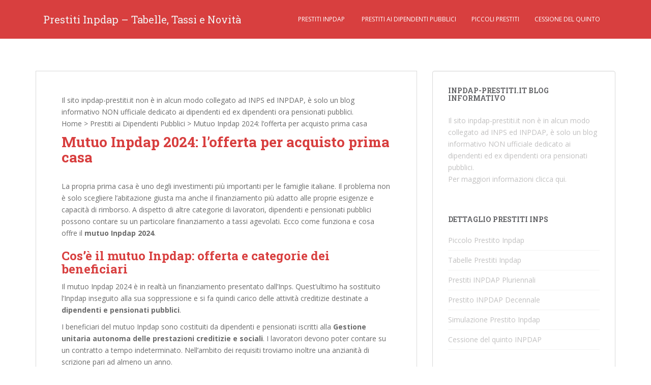

--- FILE ---
content_type: text/html; charset=UTF-8
request_url: https://www.inpdap-prestiti.it/dipendenti-pubblici/mutuo-inpdap-2017/
body_size: 18560
content:
<!doctype html> <!--[if !IE]><html class="no-js non-ie" lang="it-IT"> <![endif]--> <!--[if IE 7 ]><html class="no-js ie7" lang="it-IT"> <![endif]--> <!--[if IE 8 ]><html class="no-js ie8" lang="it-IT"> <![endif]--> <!--[if IE 9 ]><html class="no-js ie9" lang="it-IT"> <![endif]--> <!--[if gt IE 9]><!--><html class="no-js" lang="it-IT"> <!--<![endif]--><head><meta charset="UTF-8"><meta http-equiv="X-UA-Compatible" content="IE=edge,chrome=1"><meta name="viewport" content="width=device-width, initial-scale=1"><link rel="profile" href="https://gmpg.org/xfn/11"><link rel="pingback" href="https://www.inpdap-prestiti.it/xmlrpc.php"> <!--[if IE]><![endif]--><meta name='robots' content='index, follow, max-image-preview:large, max-snippet:-1, max-video-preview:-1' /><style>img:is([sizes="auto" i], [sizes^="auto," i]) { contain-intrinsic-size: 3000px 1500px }</style><style id="aoatfcss" media="all">html{font-family:sans-serif;-webkit-text-size-adjust:100%;-ms-text-size-adjust:100%}body{margin:0}article,aside,header,main,nav{display:block}a{background-color:transparent}strong{font-weight:700}h1{margin:.67em 0;font-size:2em}button{margin:0;font:inherit;color:inherit}button{overflow:visible}button{text-transform:none}button{-webkit-appearance:button}button::-moz-focus-inner{padding:0;border:0}@font-face{font-family:'Glyphicons Halflings';src:url(//www.inpdap-prestiti.it/wp-content/themes/sparkling/inc/css/../fonts/glyphicons-halflings-regular.eot);src:url(//www.inpdap-prestiti.it/wp-content/themes/sparkling/inc/css/../fonts/glyphicons-halflings-regular.eot?#iefix) format('embedded-opentype'),url(//www.inpdap-prestiti.it/wp-content/themes/sparkling/inc/css/../fonts/glyphicons-halflings-regular.woff2) format('woff2'),url(//www.inpdap-prestiti.it/wp-content/themes/sparkling/inc/css/../fonts/glyphicons-halflings-regular.woff) format('woff'),url(//www.inpdap-prestiti.it/wp-content/themes/sparkling/inc/css/../fonts/glyphicons-halflings-regular.ttf) format('truetype'),url(//www.inpdap-prestiti.it/wp-content/themes/sparkling/inc/css/../fonts/glyphicons-halflings-regular.svg#glyphicons_halflingsregular) format('svg')}.glyphicon{position:relative;top:1px;display:inline-block;font-family:'Glyphicons Halflings';font-style:normal;font-weight:400;line-height:1;-webkit-font-smoothing:antialiased;-moz-osx-font-smoothing:grayscale}*{-webkit-box-sizing:border-box;-moz-box-sizing:border-box;box-sizing:border-box}:after,:before{-webkit-box-sizing:border-box;-moz-box-sizing:border-box;box-sizing:border-box}html{font-size:10px}body{font-family:"Helvetica Neue",Helvetica,Arial,sans-serif;font-size:14px;line-height:1.42857143;color:#333;background-color:#fff}button{font-family:inherit;font-size:inherit;line-height:inherit}a{color:#337ab7;text-decoration:none}.sr-only{position:absolute;width:1px;height:1px;padding:0;margin:-1px;overflow:hidden;clip:rect(0,0,0,0);border:0}h1,h2,h3{font-family:inherit;font-weight:500;line-height:1.1;color:inherit}h1,h2,h3{margin-top:20px;margin-bottom:10px}h1{font-size:36px}h2{font-size:30px}h3{font-size:24px}p{margin:0 0 10px}.page-header{padding-bottom:9px;margin:40px 0 20px;border-bottom:1px solid #eee}ul{margin-top:0;margin-bottom:10px}ul ul{margin-bottom:0}.container{padding-right:15px;padding-left:15px;margin-right:auto;margin-left:auto}@media (min-width:768px){.container{width:750px}}@media (min-width:992px){.container{width:970px}}@media (min-width:1200px){.container{width:1170px}}.row{margin-right:-15px;margin-left:-15px}.col-md-4,.col-md-8,.col-sm-12{position:relative;min-height:1px;padding-right:15px;padding-left:15px}@media (min-width:768px){.col-sm-12{float:left}.col-sm-12{width:100%}}@media (min-width:992px){.col-md-4,.col-md-8{float:left}.col-md-8{width:66.66666667%}.col-md-4{width:33.33333333%}}.btn{display:inline-block;padding:6px 12px;margin-bottom:0;font-size:14px;font-weight:400;line-height:1.42857143;text-align:center;white-space:nowrap;vertical-align:middle;-ms-touch-action:manipulation;touch-action:manipulation;background-image:none;border:1px solid transparent;border-radius:4px}.collapse{display:none;visibility:hidden}.caret{display:inline-block;width:0;height:0;margin-left:2px;vertical-align:middle;border-top:4px solid;border-right:4px solid transparent;border-left:4px solid transparent}.dropdown{position:relative}.dropdown-menu{position:absolute;top:100%;left:0;z-index:1000;display:none;float:left;min-width:160px;padding:5px 0;margin:2px 0 0;font-size:14px;text-align:left;list-style:none;background-color:#fff;-webkit-background-clip:padding-box;background-clip:padding-box;border:1px solid #ccc;border:1px solid rgba(0,0,0,.15);border-radius:4px;-webkit-box-shadow:0 6px 12px rgba(0,0,0,.175);box-shadow:0 6px 12px rgba(0,0,0,.175)}.dropdown-menu>li>a{display:block;padding:3px 20px;clear:both;font-weight:400;line-height:1.42857143;color:#333;white-space:nowrap}.nav{padding-left:0;margin-bottom:0;list-style:none}.nav>li{position:relative;display:block}.nav>li>a{position:relative;display:block;padding:10px 15px}.navbar{position:relative;min-height:50px;margin-bottom:20px;border:1px solid transparent}@media (min-width:768px){.navbar{border-radius:4px}}@media (min-width:768px){.navbar-header{float:left}}.navbar-collapse{padding-right:15px;padding-left:15px;overflow-x:visible;-webkit-overflow-scrolling:touch;border-top:1px solid transparent;-webkit-box-shadow:inset 0 1px 0 rgba(255,255,255,.1);box-shadow:inset 0 1px 0 rgba(255,255,255,.1)}@media (min-width:768px){.navbar-collapse{width:auto;border-top:0;-webkit-box-shadow:none;box-shadow:none}.navbar-collapse.collapse{display:block!important;height:auto!important;padding-bottom:0;overflow:visible!important;visibility:visible!important}}.navbar-brand{float:left;height:50px;padding:15px 15px;font-size:18px;line-height:20px}@media (min-width:768px){.navbar>.container .navbar-brand{margin-left:-15px}}.navbar-toggle{position:relative;float:right;padding:9px 10px;margin-top:8px;margin-right:15px;margin-bottom:8px;background-color:transparent;background-image:none;border:1px solid transparent;border-radius:4px}.navbar-toggle .icon-bar{display:block;width:22px;height:2px;border-radius:1px}.navbar-toggle .icon-bar+.icon-bar{margin-top:4px}@media (min-width:768px){.navbar-toggle{display:none}}.navbar-nav{margin:7.5px -15px}.navbar-nav>li>a{padding-top:10px;padding-bottom:10px;line-height:20px}@media (min-width:768px){.navbar-nav{float:left;margin:0}.navbar-nav>li{float:left}.navbar-nav>li>a{padding-top:15px;padding-bottom:15px}}.navbar-nav>li>.dropdown-menu{margin-top:0;border-top-left-radius:0;border-top-right-radius:0}.navbar-default{background-color:#f8f8f8;border-color:#e7e7e7}.navbar-default .navbar-brand{color:#777}.navbar-default .navbar-nav>li>a{color:#777}.navbar-default .navbar-toggle{border-color:#ddd}.navbar-default .navbar-toggle .icon-bar{background-color:#888}.navbar-default .navbar-collapse{border-color:#e7e7e7}.well{min-height:20px;padding:19px;margin-bottom:20px;background-color:#f5f5f5;border:1px solid #e3e3e3;border-radius:4px;-webkit-box-shadow:inset 0 1px 1px rgba(0,0,0,.05);box-shadow:inset 0 1px 1px rgba(0,0,0,.05)}.container:after,.container:before,.nav:after,.nav:before,.navbar-collapse:after,.navbar-collapse:before,.navbar-header:after,.navbar-header:before,.navbar:after,.navbar:before,.row:after,.row:before{display:table;content:" "}.container:after,.nav:after,.navbar-collapse:after,.navbar-header:after,.navbar:after,.row:after{clear:both}.pull-left{float:left!important}@-ms-viewport{width:device-width}@font-face{font-family:'FontAwesome';src:url(//www.inpdap-prestiti.it/wp-content/themes/sparkling/inc/css/../fonts/fontawesome-webfont.eot?v=4.2.0);src:url(//www.inpdap-prestiti.it/wp-content/themes/sparkling/inc/css/../fonts/fontawesome-webfont.eot?#iefix&v=4.2.0) format('embedded-opentype'),url(//www.inpdap-prestiti.it/wp-content/themes/sparkling/inc/css/../fonts/fontawesome-webfont.woff?v=4.2.0) format('woff'),url(//www.inpdap-prestiti.it/wp-content/themes/sparkling/inc/css/../fonts/fontawesome-webfont.ttf?v=4.2.0) format('truetype'),url(//www.inpdap-prestiti.it/wp-content/themes/sparkling/inc/css/../fonts/fontawesome-webfont.svg?v=4.2.0#fontawesomeregular) format('svg');font-weight:normal;font-style:normal}.fa{display:inline-block;font:normal normal normal 14px/1 FontAwesome;font-size:inherit;text-rendering:auto;-webkit-font-smoothing:antialiased;-moz-osx-font-smoothing:grayscale}.pull-left{float:left}.fa-angle-up:before{content:"\f106"}body{color:#6B6B6B;background-color:#F2F2F2;word-wrap:break-word;font-family:'Open Sans',sans-serif;line-height:1.7;font-size:14px}a{color:#DA4453;text-decoration:none}h1,h2,h3{color:#DA4453;font-weight:700;font-family:'Roboto Slab',serif}h1{font-size:28px}h2{font-size:24px}h3{font-size:20px}button{font-size:100%;margin:0;vertical-align:baseline;*vertical-align:middle}button::-moz-focus-inner{border:0;padding:0}.entry-content:before,.entry-content:after,.site-header:before,.site-header:after,.site-content:before,.site-content:after{content:'';display:table}.entry-content:after,.site-header:after,.site-content:after{clear:both}.hentry{margin:0}.entry-content{margin:1.5em 0 0}.main-content-area{margin-top:40px;margin-bottom:40px}.page-header{margin-top:0;border-bottom:0;padding-bottom:0}.entry-title{color:#444;margin-bottom:30px}.post-inner-content{padding:45px 50px;background-color:#fff;border:1px solid #dadada;border-top:none}.post-inner-content:first-child{border-top:1px solid #dadada}.entry-title{margin-top:0}@media (max-width:767px){.post-inner-content{padding:20px 25px}}.widget ul li{list-style:none;border-bottom:1px solid #F2F2F2;margin-bottom:10px;padding-bottom:10px}.widget ul{padding:0;line-height:18px;font-size:14px}#secondary .widget{margin-bottom:50px;color:#C1C0C0;overflow:hidden}#secondary .widget_categories ul li:before{font-family:fontawesome;margin-right:10px}#secondary .widget_categories ul li:before{content:'\f115'}.well{background-color:#fff;padding:30px;border:1px solid #DADADA;overflow:hidden;clear:both}#secondary .widget>h3{font-size:14px;text-transform:uppercase;margin-bottom:25px;margin-top:0;color:#636467}#secondary .widget a{color:#C1C0C0}@media (max-width:767px){#secondary{clear:both}}button{background-color:#DA4453;border:none;text-transform:uppercase;-webkit-border-radius:4px;border-radius:4px;color:#fff;font-size:12px;padding:5px 12px}@media (max-width:768px){.pull-left{float:none!important}}.nav>li>a{text-transform:uppercase}.navbar.navbar-default{background-color:#363636;font-family:'Open Sans',serif;margin-bottom:0;font-weight:500}.navbar-default .navbar-nav>li>a{color:#F5F7FA;line-height:40px;text-transform:uppercase;font-size:12px}.navbar>.container .navbar-brand{color:#DADADA;font-size:20px;margin:13px 0;font-family:'Roboto Slab',serif}.navbar{border-radius:0}.navbar-default{border:none}.dropdown-menu{font-size:13px}.dropdown-menu>li>a{padding:10px 15px;color:#636467}.dropdown-menu{border:none}.navbar-nav>li>.dropdown-menu{padding:0}.navbar-nav>li>a{padding-top:18px;padding-bottom:18px}.nav.navbar-nav{float:right}@media (max-width:767px){.nav.navbar-nav{float:none}.navbar>.container .navbar-brand{margin:0}.navbar-default .navbar-nav>li>a{line-height:20px;padding-top:10px;padding-bottom:10px}}.scroll-to-top{background:#363636;background:rgba(100,100,100,0.4);color:#FFF;bottom:4%;display:none;position:fixed;right:20px;z-index:999;font-size:16px;text-align:center;line-height:40px;width:40px;border-radius:4px}.example_responsive_1{width:320px;height:100px}@media (min-width:500px){.example_responsive_1{width:336px;height:280px}}a{color:#6b6b6b}button{background-color:#d83f3f;border-color:#d83f3f}button{background-color:#d83f3f;border-color:#d83f3f}h1,h2,h3,.entry-title{color:#d83f3f}.navbar.navbar-default{background-color:#d83f3f}.navbar-default .navbar-nav>li>a{color:#fff}.entry-content{font-family:Open Sans;font-size:14px;font-weight:normal;color:#6B6B6B}.navbar>.container .navbar-brand{color:#f2f2f2}body.custom-background{background-color:#fff}.example_responsive_1{width:250px;height:250px}@media (min-width:500px){.example_responsive_1{width:336px;height:280px}}</style><noscript id="aonoscrcss"></noscript><title>Mutuo Inpdap 2024: l’Offerta per Acquisto Prima Casa</title><meta name="description" content="Dipendenti e pensionati pubblici possono contare su finanziamenti a tassi agevolati. Ecco come funziona e cosa offre il mutuo Inpdap 2024" /><link rel="canonical" href="https://www.inpdap-prestiti.it/dipendenti-pubblici/mutuo-inpdap-2017/" /><meta property="og:locale" content="it_IT" /><meta property="og:type" content="article" /><meta property="og:title" content="Mutuo Inpdap 2024: l’Offerta per Acquisto Prima Casa" /><meta property="og:description" content="Dipendenti e pensionati pubblici possono contare su finanziamenti a tassi agevolati. Ecco come funziona e cosa offre il mutuo Inpdap 2024" /><meta property="og:url" content="https://www.inpdap-prestiti.it/dipendenti-pubblici/mutuo-inpdap-2017/" /><meta property="og:site_name" content="Prestiti Inpdap - Tabelle, Tassi e Novit&agrave;" /><meta property="article:published_time" content="2016-11-28T18:32:50+00:00" /><meta name="author" content="Stefano Alessandrini" /> <script type="application/ld+json" class="yoast-schema-graph">{"@context":"https://schema.org","@graph":[{"@type":"WebPage","@id":"https://www.inpdap-prestiti.it/dipendenti-pubblici/mutuo-inpdap-2017/","url":"https://www.inpdap-prestiti.it/dipendenti-pubblici/mutuo-inpdap-2017/","name":"Mutuo Inpdap 2024: l’Offerta per Acquisto Prima Casa","isPartOf":{"@id":"https://www.inpdap-prestiti.it/#website"},"datePublished":"2016-11-28T18:32:50+00:00","dateModified":"2016-11-28T18:32:50+00:00","author":{"@id":"https://www.inpdap-prestiti.it/#/schema/person/1da024c103a6f327cb00ad00fe00bb3d"},"description":"Dipendenti e pensionati pubblici possono contare su finanziamenti a tassi agevolati. Ecco come funziona e cosa offre il mutuo Inpdap 2024","breadcrumb":{"@id":"https://www.inpdap-prestiti.it/dipendenti-pubblici/mutuo-inpdap-2017/#breadcrumb"},"inLanguage":"it-IT","potentialAction":[{"@type":"ReadAction","target":["https://www.inpdap-prestiti.it/dipendenti-pubblici/mutuo-inpdap-2017/"]}]},{"@type":"BreadcrumbList","@id":"https://www.inpdap-prestiti.it/dipendenti-pubblici/mutuo-inpdap-2017/#breadcrumb","itemListElement":[{"@type":"ListItem","position":1,"name":"Home","item":"https://www.inpdap-prestiti.it/"},{"@type":"ListItem","position":2,"name":"Prestiti ai Dipendenti Pubblici","item":"https://www.inpdap-prestiti.it/dipendenti-pubblici/"},{"@type":"ListItem","position":3,"name":"Mutuo Inpdap 2024: l’offerta per acquisto prima casa"}]},{"@type":"WebSite","@id":"https://www.inpdap-prestiti.it/#website","url":"https://www.inpdap-prestiti.it/","name":"Prestiti Inpdap - Tabelle, Tassi e Novit&agrave;","description":"Portale informativo sui prestiti inps ex inpdap.","potentialAction":[{"@type":"SearchAction","target":{"@type":"EntryPoint","urlTemplate":"https://www.inpdap-prestiti.it/?s={search_term_string}"},"query-input":{"@type":"PropertyValueSpecification","valueRequired":true,"valueName":"search_term_string"}}],"inLanguage":"it-IT"},{"@type":"Person","@id":"https://www.inpdap-prestiti.it/#/schema/person/1da024c103a6f327cb00ad00fe00bb3d","name":"Stefano Alessandrini","image":{"@type":"ImageObject","inLanguage":"it-IT","@id":"https://www.inpdap-prestiti.it/#/schema/person/image/","url":"https://secure.gravatar.com/avatar/bf613da574ae716cd1b825882752e364?s=96&d=mm&r=g","contentUrl":"https://secure.gravatar.com/avatar/bf613da574ae716cd1b825882752e364?s=96&d=mm&r=g","caption":"Stefano Alessandrini"},"url":"https://www.inpdap-prestiti.it/author/iacopo/"}]}</script> <link rel='dns-prefetch' href='//fonts.googleapis.com' /><link rel="alternate" type="application/rss+xml" title="Prestiti Inpdap - Tabelle, Tassi e Novit&agrave; &raquo; Feed" href="https://www.inpdap-prestiti.it/feed/" /><link rel="alternate" type="application/rss+xml" title="Prestiti Inpdap - Tabelle, Tassi e Novit&agrave; &raquo; Feed dei commenti" href="https://www.inpdap-prestiti.it/comments/feed/" /><link rel="alternate" type="application/rss+xml" title="Prestiti Inpdap - Tabelle, Tassi e Novit&agrave; &raquo; Mutuo Inpdap 2024: l’offerta per acquisto prima casa Feed dei commenti" href="https://www.inpdap-prestiti.it/dipendenti-pubblici/mutuo-inpdap-2017/feed/" /> <script defer src="[data-uri]"></script> <style id='wp-emoji-styles-inline-css' type='text/css'>img.wp-smiley, img.emoji {
		display: inline !important;
		border: none !important;
		box-shadow: none !important;
		height: 1em !important;
		width: 1em !important;
		margin: 0 0.07em !important;
		vertical-align: -0.1em !important;
		background: none !important;
		padding: 0 !important;
	}</style><noscript><link rel='stylesheet' href='https://www.inpdap-prestiti.it/wp-includes/css/dist/block-library/style.min.css?ver=6.7.1' type='text/css' media='all' /></noscript><link rel='stylesheet' id='wp-block-library-css' href='https://www.inpdap-prestiti.it/wp-includes/css/dist/block-library/style.min.css?ver=6.7.1' type='text/css' media='print' onload="this.onload=null;this.media='all';" /><style id='classic-theme-styles-inline-css' type='text/css'>/*! This file is auto-generated */
.wp-block-button__link{color:#fff;background-color:#32373c;border-radius:9999px;box-shadow:none;text-decoration:none;padding:calc(.667em + 2px) calc(1.333em + 2px);font-size:1.125em}.wp-block-file__button{background:#32373c;color:#fff;text-decoration:none}</style><style id='global-styles-inline-css' type='text/css'>:root{--wp--preset--aspect-ratio--square: 1;--wp--preset--aspect-ratio--4-3: 4/3;--wp--preset--aspect-ratio--3-4: 3/4;--wp--preset--aspect-ratio--3-2: 3/2;--wp--preset--aspect-ratio--2-3: 2/3;--wp--preset--aspect-ratio--16-9: 16/9;--wp--preset--aspect-ratio--9-16: 9/16;--wp--preset--color--black: #000000;--wp--preset--color--cyan-bluish-gray: #abb8c3;--wp--preset--color--white: #ffffff;--wp--preset--color--pale-pink: #f78da7;--wp--preset--color--vivid-red: #cf2e2e;--wp--preset--color--luminous-vivid-orange: #ff6900;--wp--preset--color--luminous-vivid-amber: #fcb900;--wp--preset--color--light-green-cyan: #7bdcb5;--wp--preset--color--vivid-green-cyan: #00d084;--wp--preset--color--pale-cyan-blue: #8ed1fc;--wp--preset--color--vivid-cyan-blue: #0693e3;--wp--preset--color--vivid-purple: #9b51e0;--wp--preset--gradient--vivid-cyan-blue-to-vivid-purple: linear-gradient(135deg,rgba(6,147,227,1) 0%,rgb(155,81,224) 100%);--wp--preset--gradient--light-green-cyan-to-vivid-green-cyan: linear-gradient(135deg,rgb(122,220,180) 0%,rgb(0,208,130) 100%);--wp--preset--gradient--luminous-vivid-amber-to-luminous-vivid-orange: linear-gradient(135deg,rgba(252,185,0,1) 0%,rgba(255,105,0,1) 100%);--wp--preset--gradient--luminous-vivid-orange-to-vivid-red: linear-gradient(135deg,rgba(255,105,0,1) 0%,rgb(207,46,46) 100%);--wp--preset--gradient--very-light-gray-to-cyan-bluish-gray: linear-gradient(135deg,rgb(238,238,238) 0%,rgb(169,184,195) 100%);--wp--preset--gradient--cool-to-warm-spectrum: linear-gradient(135deg,rgb(74,234,220) 0%,rgb(151,120,209) 20%,rgb(207,42,186) 40%,rgb(238,44,130) 60%,rgb(251,105,98) 80%,rgb(254,248,76) 100%);--wp--preset--gradient--blush-light-purple: linear-gradient(135deg,rgb(255,206,236) 0%,rgb(152,150,240) 100%);--wp--preset--gradient--blush-bordeaux: linear-gradient(135deg,rgb(254,205,165) 0%,rgb(254,45,45) 50%,rgb(107,0,62) 100%);--wp--preset--gradient--luminous-dusk: linear-gradient(135deg,rgb(255,203,112) 0%,rgb(199,81,192) 50%,rgb(65,88,208) 100%);--wp--preset--gradient--pale-ocean: linear-gradient(135deg,rgb(255,245,203) 0%,rgb(182,227,212) 50%,rgb(51,167,181) 100%);--wp--preset--gradient--electric-grass: linear-gradient(135deg,rgb(202,248,128) 0%,rgb(113,206,126) 100%);--wp--preset--gradient--midnight: linear-gradient(135deg,rgb(2,3,129) 0%,rgb(40,116,252) 100%);--wp--preset--font-size--small: 13px;--wp--preset--font-size--medium: 20px;--wp--preset--font-size--large: 36px;--wp--preset--font-size--x-large: 42px;--wp--preset--spacing--20: 0.44rem;--wp--preset--spacing--30: 0.67rem;--wp--preset--spacing--40: 1rem;--wp--preset--spacing--50: 1.5rem;--wp--preset--spacing--60: 2.25rem;--wp--preset--spacing--70: 3.38rem;--wp--preset--spacing--80: 5.06rem;--wp--preset--shadow--natural: 6px 6px 9px rgba(0, 0, 0, 0.2);--wp--preset--shadow--deep: 12px 12px 50px rgba(0, 0, 0, 0.4);--wp--preset--shadow--sharp: 6px 6px 0px rgba(0, 0, 0, 0.2);--wp--preset--shadow--outlined: 6px 6px 0px -3px rgba(255, 255, 255, 1), 6px 6px rgba(0, 0, 0, 1);--wp--preset--shadow--crisp: 6px 6px 0px rgba(0, 0, 0, 1);}:where(.is-layout-flex){gap: 0.5em;}:where(.is-layout-grid){gap: 0.5em;}body .is-layout-flex{display: flex;}.is-layout-flex{flex-wrap: wrap;align-items: center;}.is-layout-flex > :is(*, div){margin: 0;}body .is-layout-grid{display: grid;}.is-layout-grid > :is(*, div){margin: 0;}:where(.wp-block-columns.is-layout-flex){gap: 2em;}:where(.wp-block-columns.is-layout-grid){gap: 2em;}:where(.wp-block-post-template.is-layout-flex){gap: 1.25em;}:where(.wp-block-post-template.is-layout-grid){gap: 1.25em;}.has-black-color{color: var(--wp--preset--color--black) !important;}.has-cyan-bluish-gray-color{color: var(--wp--preset--color--cyan-bluish-gray) !important;}.has-white-color{color: var(--wp--preset--color--white) !important;}.has-pale-pink-color{color: var(--wp--preset--color--pale-pink) !important;}.has-vivid-red-color{color: var(--wp--preset--color--vivid-red) !important;}.has-luminous-vivid-orange-color{color: var(--wp--preset--color--luminous-vivid-orange) !important;}.has-luminous-vivid-amber-color{color: var(--wp--preset--color--luminous-vivid-amber) !important;}.has-light-green-cyan-color{color: var(--wp--preset--color--light-green-cyan) !important;}.has-vivid-green-cyan-color{color: var(--wp--preset--color--vivid-green-cyan) !important;}.has-pale-cyan-blue-color{color: var(--wp--preset--color--pale-cyan-blue) !important;}.has-vivid-cyan-blue-color{color: var(--wp--preset--color--vivid-cyan-blue) !important;}.has-vivid-purple-color{color: var(--wp--preset--color--vivid-purple) !important;}.has-black-background-color{background-color: var(--wp--preset--color--black) !important;}.has-cyan-bluish-gray-background-color{background-color: var(--wp--preset--color--cyan-bluish-gray) !important;}.has-white-background-color{background-color: var(--wp--preset--color--white) !important;}.has-pale-pink-background-color{background-color: var(--wp--preset--color--pale-pink) !important;}.has-vivid-red-background-color{background-color: var(--wp--preset--color--vivid-red) !important;}.has-luminous-vivid-orange-background-color{background-color: var(--wp--preset--color--luminous-vivid-orange) !important;}.has-luminous-vivid-amber-background-color{background-color: var(--wp--preset--color--luminous-vivid-amber) !important;}.has-light-green-cyan-background-color{background-color: var(--wp--preset--color--light-green-cyan) !important;}.has-vivid-green-cyan-background-color{background-color: var(--wp--preset--color--vivid-green-cyan) !important;}.has-pale-cyan-blue-background-color{background-color: var(--wp--preset--color--pale-cyan-blue) !important;}.has-vivid-cyan-blue-background-color{background-color: var(--wp--preset--color--vivid-cyan-blue) !important;}.has-vivid-purple-background-color{background-color: var(--wp--preset--color--vivid-purple) !important;}.has-black-border-color{border-color: var(--wp--preset--color--black) !important;}.has-cyan-bluish-gray-border-color{border-color: var(--wp--preset--color--cyan-bluish-gray) !important;}.has-white-border-color{border-color: var(--wp--preset--color--white) !important;}.has-pale-pink-border-color{border-color: var(--wp--preset--color--pale-pink) !important;}.has-vivid-red-border-color{border-color: var(--wp--preset--color--vivid-red) !important;}.has-luminous-vivid-orange-border-color{border-color: var(--wp--preset--color--luminous-vivid-orange) !important;}.has-luminous-vivid-amber-border-color{border-color: var(--wp--preset--color--luminous-vivid-amber) !important;}.has-light-green-cyan-border-color{border-color: var(--wp--preset--color--light-green-cyan) !important;}.has-vivid-green-cyan-border-color{border-color: var(--wp--preset--color--vivid-green-cyan) !important;}.has-pale-cyan-blue-border-color{border-color: var(--wp--preset--color--pale-cyan-blue) !important;}.has-vivid-cyan-blue-border-color{border-color: var(--wp--preset--color--vivid-cyan-blue) !important;}.has-vivid-purple-border-color{border-color: var(--wp--preset--color--vivid-purple) !important;}.has-vivid-cyan-blue-to-vivid-purple-gradient-background{background: var(--wp--preset--gradient--vivid-cyan-blue-to-vivid-purple) !important;}.has-light-green-cyan-to-vivid-green-cyan-gradient-background{background: var(--wp--preset--gradient--light-green-cyan-to-vivid-green-cyan) !important;}.has-luminous-vivid-amber-to-luminous-vivid-orange-gradient-background{background: var(--wp--preset--gradient--luminous-vivid-amber-to-luminous-vivid-orange) !important;}.has-luminous-vivid-orange-to-vivid-red-gradient-background{background: var(--wp--preset--gradient--luminous-vivid-orange-to-vivid-red) !important;}.has-very-light-gray-to-cyan-bluish-gray-gradient-background{background: var(--wp--preset--gradient--very-light-gray-to-cyan-bluish-gray) !important;}.has-cool-to-warm-spectrum-gradient-background{background: var(--wp--preset--gradient--cool-to-warm-spectrum) !important;}.has-blush-light-purple-gradient-background{background: var(--wp--preset--gradient--blush-light-purple) !important;}.has-blush-bordeaux-gradient-background{background: var(--wp--preset--gradient--blush-bordeaux) !important;}.has-luminous-dusk-gradient-background{background: var(--wp--preset--gradient--luminous-dusk) !important;}.has-pale-ocean-gradient-background{background: var(--wp--preset--gradient--pale-ocean) !important;}.has-electric-grass-gradient-background{background: var(--wp--preset--gradient--electric-grass) !important;}.has-midnight-gradient-background{background: var(--wp--preset--gradient--midnight) !important;}.has-small-font-size{font-size: var(--wp--preset--font-size--small) !important;}.has-medium-font-size{font-size: var(--wp--preset--font-size--medium) !important;}.has-large-font-size{font-size: var(--wp--preset--font-size--large) !important;}.has-x-large-font-size{font-size: var(--wp--preset--font-size--x-large) !important;}
:where(.wp-block-post-template.is-layout-flex){gap: 1.25em;}:where(.wp-block-post-template.is-layout-grid){gap: 1.25em;}
:where(.wp-block-columns.is-layout-flex){gap: 2em;}:where(.wp-block-columns.is-layout-grid){gap: 2em;}
:root :where(.wp-block-pullquote){font-size: 1.5em;line-height: 1.6;}</style><noscript><link rel='stylesheet' href='https://www.inpdap-prestiti.it/wp-content/cache/autoptimize/css/autoptimize_single_3fd2afa98866679439097f4ab102fe0a.css?ver=5.9.6' type='text/css' media='all' /></noscript><link rel='stylesheet' id='contact-form-7-css' href='https://www.inpdap-prestiti.it/wp-content/cache/autoptimize/css/autoptimize_single_3fd2afa98866679439097f4ab102fe0a.css?ver=5.9.6' type='text/css' media='print' onload="this.onload=null;this.media='all';" /> <noscript><link rel='stylesheet' href='https://www.inpdap-prestiti.it/wp-content/cache/autoptimize/css/autoptimize_single_20e8490fab0dcf7557a5c8b54494db6f.css?ver=3.2.8' type='text/css' media='all' /></noscript><link rel='stylesheet' id='cookie-law-info-css' href='https://www.inpdap-prestiti.it/wp-content/cache/autoptimize/css/autoptimize_single_20e8490fab0dcf7557a5c8b54494db6f.css?ver=3.2.8' type='text/css' media='print' onload="this.onload=null;this.media='all';" /> <noscript><link rel='stylesheet' href='https://www.inpdap-prestiti.it/wp-content/cache/autoptimize/css/autoptimize_single_359aca8a88b2331aa34ac505acad9911.css?ver=3.2.8' type='text/css' media='all' /></noscript><link rel='stylesheet' id='cookie-law-info-gdpr-css' href='https://www.inpdap-prestiti.it/wp-content/cache/autoptimize/css/autoptimize_single_359aca8a88b2331aa34ac505acad9911.css?ver=3.2.8' type='text/css' media='print' onload="this.onload=null;this.media='all';" /> <noscript><link rel='stylesheet' href='https://www.inpdap-prestiti.it/wp-content/themes/sparkling/inc/css/bootstrap.min.css?ver=6.7.1' type='text/css' media='all' /></noscript><link rel='stylesheet' id='sparkling-bootstrap-css' href='https://www.inpdap-prestiti.it/wp-content/themes/sparkling/inc/css/bootstrap.min.css?ver=6.7.1' type='text/css' media='print' onload="this.onload=null;this.media='all';" /> <noscript><link rel='stylesheet' href='https://www.inpdap-prestiti.it/wp-content/themes/sparkling/inc/css/font-awesome.min.css?ver=6.7.1' type='text/css' media='all' /></noscript><link rel='stylesheet' id='sparkling-icons-css' href='https://www.inpdap-prestiti.it/wp-content/themes/sparkling/inc/css/font-awesome.min.css?ver=6.7.1' type='text/css' media='print' onload="this.onload=null;this.media='all';" /> <noscript><link rel='stylesheet' href='//fonts.googleapis.com/css?family=Open+Sans%3A400italic%2C400%2C600%2C700%7CRoboto+Slab%3A400%2C300%2C700&#038;ver=6.7.1' type='text/css' media='all' /></noscript><link rel='stylesheet' id='sparkling-fonts-css' href='//fonts.googleapis.com/css?family=Open+Sans%3A400italic%2C400%2C600%2C700%7CRoboto+Slab%3A400%2C300%2C700&#038;ver=6.7.1' type='text/css' media='print' onload="this.onload=null;this.media='all';" /> <noscript><link rel='stylesheet' href='https://www.inpdap-prestiti.it/wp-content/cache/autoptimize/css/autoptimize_single_20ac41676455b96f92a2e71cf7bbc25a.css?ver=6.7.1' type='text/css' media='all' /></noscript><link rel='stylesheet' id='sparkling-style-css' href='https://www.inpdap-prestiti.it/wp-content/cache/autoptimize/css/autoptimize_single_20ac41676455b96f92a2e71cf7bbc25a.css?ver=6.7.1' type='text/css' media='print' onload="this.onload=null;this.media='all';" /> <script defer type="text/javascript" src="https://www.inpdap-prestiti.it/wp-includes/js/jquery/jquery.min.js?ver=3.7.1" id="jquery-core-js"></script> <script defer type="text/javascript" src="https://www.inpdap-prestiti.it/wp-includes/js/jquery/jquery-migrate.min.js?ver=3.4.1" id="jquery-migrate-js"></script> <script defer id="cookie-law-info-js-extra" src="[data-uri]"></script> <script defer type="text/javascript" src="https://www.inpdap-prestiti.it/wp-content/cache/autoptimize/js/autoptimize_single_c5592a6fda4d0b779f56db2d5ddac010.js?ver=3.2.8" id="cookie-law-info-js"></script> <script defer type="text/javascript" src="https://www.inpdap-prestiti.it/wp-content/plugins/sticky-menu-or-anything-on-scroll/assets/js/jq-sticky-anything.min.js?ver=2.1.1" id="stickyAnythingLib-js"></script> <script defer type="text/javascript" src="https://www.inpdap-prestiti.it/wp-content/themes/sparkling/inc/js/modernizr.min.js?ver=6.7.1" id="sparkling-modernizr-js"></script> <script defer type="text/javascript" src="https://www.inpdap-prestiti.it/wp-content/themes/sparkling/inc/js/bootstrap.min.js?ver=6.7.1" id="sparkling-bootstrapjs-js"></script> <script defer type="text/javascript" src="https://www.inpdap-prestiti.it/wp-content/themes/sparkling/inc/js/functions.min.js?ver=6.7.1" id="sparkling-functions-js"></script> <link rel="https://api.w.org/" href="https://www.inpdap-prestiti.it/wp-json/" /><link rel="alternate" title="JSON" type="application/json" href="https://www.inpdap-prestiti.it/wp-json/wp/v2/posts/4937" /><link rel="EditURI" type="application/rsd+xml" title="RSD" href="https://www.inpdap-prestiti.it/xmlrpc.php?rsd" /><meta name="generator" content="WordPress 6.7.1" /><link rel='shortlink' href='https://www.inpdap-prestiti.it/?p=4937' /><link rel="alternate" title="oEmbed (JSON)" type="application/json+oembed" href="https://www.inpdap-prestiti.it/wp-json/oembed/1.0/embed?url=https%3A%2F%2Fwww.inpdap-prestiti.it%2Fdipendenti-pubblici%2Fmutuo-inpdap-2017%2F" /><link rel="alternate" title="oEmbed (XML)" type="text/xml+oembed" href="https://www.inpdap-prestiti.it/wp-json/oembed/1.0/embed?url=https%3A%2F%2Fwww.inpdap-prestiti.it%2Fdipendenti-pubblici%2Fmutuo-inpdap-2017%2F&#038;format=xml" /><style type='text/css'>.rp4wp-related-posts ul{width:100%;padding:0;margin:0;float:left;}
.rp4wp-related-posts ul>li{list-style:none;padding:0;margin:0;padding-bottom:20px;clear:both;}
.rp4wp-related-posts a{color: #D83F3F!important;}
.rp4wp-related-posts ul>li>p{margin:0;padding:0;}
.rp4wp-related-post-image{width:35%;padding-right:25px;-moz-box-sizing:border-box;-webkit-box-sizing:border-box;box-sizing:border-box;float:left;}</style><style type="text/css">a, #infinite-handle span, #secondary .widget .post-content a {color:#6b6b6b}a:hover, a:active, #secondary .widget .post-content a:hover {color: #d83f3f;}.btn-default, .label-default, .flex-caption h2, .btn.btn-default.read-more, button {background-color: #d83f3f; border-color: #d83f3f;} .site-main [class*="navigation"] a, .more-link { color: #d83f3f}.btn-default:hover, .label-default[href]:hover, .tagcloud a:hover, button, .main-content [class*="navigation"] a:hover, .label-default[href]:focus, #infinite-handle span:hover, .btn.btn-default.read-more:hover, .btn-default:hover, .scroll-to-top:hover, .btn-default:focus, .btn-default:active, .btn-default.active, .site-main [class*="navigation"] a:hover, .more-link:hover, #image-navigation .nav-previous a:hover, #image-navigation .nav-next a:hover, .cfa-button:hover { background-color: #d83f3f; border-color: #d83f3f; }.cfa { background-color: #dd3333; } .cfa-button:hover a {color: #dd3333;}.cfa-text { color: #dd3333;}.cfa-button {border-color: #f7f7f7; color: ;}h1, h2, h3, h4, h5, h6, .h1, .h2, .h3, .h4, .h5, .h6, .entry-title {color: #d83f3f;}.navbar.navbar-default {background-color: #d83f3f;}.navbar-default .navbar-nav > li > a, .navbar-default .navbar-nav > .open > a, .navbar-default .navbar-nav > .open > a:hover, .navbar-default .navbar-nav > .open > a:focus, .navbar-default .navbar-nav > .active > a, .navbar-default .navbar-nav > .active > a:hover, .navbar-default .navbar-nav > .active > a:focus { color: #ffffff;}.navbar-default .navbar-nav > li > a:hover, .navbar-default .navbar-nav > .active > a, .navbar-default .navbar-nav > .active > a:hover, .navbar-default .navbar-nav > .active > a:focus, .navbar-default .navbar-nav > li > a:hover, .navbar-default .navbar-nav > li > a:focus, .navbar-default .navbar-nav > .open > a, .navbar-default .navbar-nav > .open > a:hover, .navbar-default .navbar-nav > .open > a:focus, .entry-title a:hover {color: #e5e5e5;}.entry-content {font-family: Open Sans; font-size:14px; font-weight: normal; color:#6B6B6B;}</style><style type="text/css">.navbar > .container .navbar-brand {
			color: #f2f2f2;
		}</style><style type="text/css" id="custom-background-css">body.custom-background { background-color: #ffffff; }</style> <script type="application/ld+json">{
  "@context" : "http://schema.org",
  "@type" : "WebSite",
  "name" : "Prestiti Inpdap",
  "alternateName" : "Prestiti Inpdap e Inps per Dipendenti",
  "url" : "https://www.inpdap-prestiti.it"
}</script> </head><body class="post-template-default single single-post postid-4937 single-format-standard custom-background group-blog"><div id="page" class="hfeed site"><header id="masthead" class="site-header" role="banner"><nav class="navbar navbar-default" role="navigation"><div class="container"><div class="row"><div class="site-navigation-inner col-sm-12"><div class="navbar-header"> <button type="button" class="btn navbar-toggle" data-toggle="collapse" data-target=".navbar-ex1-collapse"> <span class="sr-only">Toggle navigation</span> <span class="icon-bar"></span> <span class="icon-bar"></span> <span class="icon-bar"></span> </button><div id="logo"> <span class="site-name"><a class="navbar-brand" href="https://www.inpdap-prestiti.it/" title="Prestiti Inpdap &#8211; Tabelle, Tassi e Novit&agrave;" rel="home">Prestiti Inpdap &#8211; Tabelle, Tassi e Novit&agrave;</a></span></div></div><div class="collapse navbar-collapse navbar-ex1-collapse"><ul id="menu-menu" class="nav navbar-nav"><li id="menu-item-10437" class="menu-item menu-item-type-post_type menu-item-object-page menu-item-home menu-item-10437"><a title="Prestiti Inpdap" href="https://www.inpdap-prestiti.it/">Prestiti Inpdap</a></li><li id="menu-item-4883" class="menu-item menu-item-type-taxonomy menu-item-object-category current-post-ancestor current-menu-parent current-post-parent menu-item-4883"><a title="Prestiti ai Dipendenti Pubblici" href="https://www.inpdap-prestiti.it/dipendenti-pubblici/"><span class="glyphicon Dipendenti Pubblici"></span>&nbsp;Prestiti ai Dipendenti Pubblici</a></li><li id="menu-item-20" class="menu-item menu-item-type-taxonomy menu-item-object-category menu-item-20"><a title="Piccoli Prestiti" href="https://www.inpdap-prestiti.it/piccolo-prestito/">Piccoli Prestiti</a></li><li id="menu-item-21" class="menu-item menu-item-type-taxonomy menu-item-object-category menu-item-21"><a title="Cessione del quinto" href="https://www.inpdap-prestiti.it/cessione-del-quinto/">Cessione del quinto</a></li></ul></div></div></div></div></nav></header><div id="content" class="site-content"> <br/><div class="top-section"></div><div class="container main-content-area"><div class="row"><div class="main-content-inner col-sm-12 col-md-8 pull-left"><div id="primary" class="content-area"><main id="main" class="site-main" role="main"><article id="post-4937" class="post-4937 post type-post status-publish format-standard hentry category-dipendenti-pubblici"><div class="post-inner-content"> Il sito inpdap-prestiti.it non è in alcun modo collegato ad INPS ed INPDAP, è solo un blog informativo NON ufficiale dedicato ai dipendenti ed ex dipendenti ora pensionati pubblici.<header class="entry-header page-header"><p id="breadcrumbs"><span><span><a href="https://www.inpdap-prestiti.it/">Home</a></span> &gt; <span><a href="https://www.inpdap-prestiti.it/dipendenti-pubblici/">Prestiti ai Dipendenti Pubblici</a></span> &gt; <span class="breadcrumb_last" aria-current="page">Mutuo Inpdap 2024: l’offerta per acquisto prima casa</span></span></p><h1 class="entry-title ">Mutuo Inpdap 2024: l’offerta per acquisto prima casa</h1></header><div class="entry-content"><p>La propria prima casa è uno degli investimenti più importanti per le famiglie italiane. Il problema non è solo scegliere l’abitazione giusta ma anche il finanziamento più adatto alle proprie esigenze e capacità di rimborso. A dispetto di altre categorie di lavoratori, dipendenti e pensionati pubblici possono contare su un particolare finanziamento a tassi agevolati. Ecco come funziona e cosa offre il <strong>mutuo Inpdap 2024</strong>.</p><h2>Cos’è il mutuo Inpdap: offerta e categorie dei beneficiari</h2><p>Il mutuo Inpdap 2024 è in realtà un finanziamento presentato dall’Inps. Quest’ultimo ha sostituito l’Inpdap inseguito alla sua soppressione e si fa quindi carico delle attività creditizie destinate a <strong>dipendenti e pensionati pubblici</strong>.</p><p>I beneficiari del mutuo Inpdap sono costituiti da dipendenti e pensionati iscritti alla <strong>Gestione unitaria autonoma delle prestazioni creditizie e sociali</strong>. I lavoratori devono poter contare su un contratto a tempo indeterminato. Nell’ambito dei requisiti troviamo inoltre una anzianità di scrizione pari ad almeno un anno.</p><h2>Mutuo Inpdap Inps: fino a 300mila euro per la prima casa</h2><p>Il mutuo Inpdap 2024 prevede diverse finalità, in rapporto alle quali è stabilito l’importo massimo del finanziamento. La cifra più elevata, ossia 300mila euro, la si può ottenere per <strong>l’acquisto o costruzione della prima casa</strong>. L’abitazione non deve essere un’abitazione di lusso dal punto di vista delle categorie catastali.</p><p>Un’altra interessante finalità è rappresentata dalla manutenzione e ristrutturazione dell’abitazione principale. Nel novero degli interventi ammessi rileviamo anche le opere di adattamento, ampliamento e trasformazione.</p><p>La somma massima corrisponde a <strong>150mila euro</strong>. La cifra in ogni caso non può superare <strong>il 40% del valore dell’abitazione</strong>. Il mutuo Inpdap 2024 può essere ottenuto anche per acquisto o costruzione di un box oppure posto auto. Questo deve risultare una pertinenza dell’abitazione principale. L’importo massimo è pari a 75mila euro.</p><h2>Mutui Inps per dipendenti e pensionati: tasso e durata</h2><p>Per quanto attiene invece il processo di richiesta ci sono specifiche modalità. L’invio deve realizzarsi in forma telematizzata all’interno di alcuni periodi dell’anno, ossia i <strong>primi dieci giorni di gennaio, maggio o settembre</strong>.</p><p>Dal punto di vista del tasso abbiamo due formule. Con il <strong>tasso fisso è applicato il 2,95%</strong>, mentre il tasso variabile è pari all’Euribor a 6 mesi maggiorato di 200 punti base.</p><p>Il piano di rimborso prevede il calcolo alla francese. Un rimborso caratterizzato da <strong>rate semestrali posticipate</strong>. Per quanto attiene poi alla durata abbiamo diverse opzioni: 10, 15, 20, 25 o 30 anni. Qualora il richiedente sia un over 65, la durata massima corrisponde a 15 anni.</p><h2>Acquisto prima casa: l’opzione del cambio di tasso</h2><p>Un importante vantaggio presentato dal mutuo Inpdap 2024 è la possibilità di <strong>cambiare il tipo di tasso</strong>. Il mutuatario può, per una sola volta e dopo trascorsi i primi due anni di rimborso, decidere di modificare il tipo di tasso passando da fisso a variabile e viceversa.</p><div class='rp4wp-related-posts'><h3>Articoli correlati inerenti i prestiti inps ex inpdap</h3><ul><li><div class='rp4wp-related-post-content'> <a href='https://www.inpdap-prestiti.it/dipendenti-pubblici/prestiti-inpdap-dipendenti-pubblici/'>Prestiti Inpdap dipendenti pubblici</a><p>Presiti Inpdap: la conditio sine qua non L’Inpdap, ormai incorporata all’interno dell’Inps, offre prodotti di finanziamenti agevolato, ma solo per i lavoratori regolarmente iscritti alla Gestione Dipendenti Pubblici. I finanziamenti agevolati vengono erogati direttamente dall’ex Inpdap (quindi dall’Inps) o da&hellip;</p></div></li><li><div class='rp4wp-related-post-content'> <a href='https://www.inpdap-prestiti.it/dipendenti-pubblici/prestiti-inpdap-per-dipendenti-pubblici/'>Prestiti Inpdap per dipendenti pubblici</a><p>Prestiti Inpdap per dipendenti pubblici: com’è composta l’offerta? I dipendenti pubblici hanno una possibilità in più, rispetto ad altre categorie di lavoratori, di conseguire l’accesso al credito. Di solito infatti questi dispongono di un contratto a tempo indeterminato, una garanzia&hellip;</p></div></li><li><div class='rp4wp-related-post-content'> <a href='https://www.inpdap-prestiti.it/dipendenti-pubblici/mutui-inps-per-dipendenti-pubblici/'>Mutui Inps per dipendenti pubblici</a><p>Mutui Inps per dipendenti pubblici: i beneficiari Qual è il miglior mutuo prima casa? È la domanda che in questo periodo, caratterizzato dalle politiche monetarie espansive della Bce e quindi da tassi di interesse ai minimi storici, si pongono migliaia&hellip;</p></div></li></ul></div><div style="text-align:center"> <script async src="//pagead2.googlesyndication.com/pagead/js/adsbygoogle.js"></script>  <ins class="adsbygoogle"
 style="display:block"
 data-ad-client="ca-pub-9742633916896350"
 data-ad-slot="6559324840"
 data-ad-format="link"></ins> <script>(adsbygoogle = window.adsbygoogle || []).push({});</script> <p>&nbsp;</p> <script async src="//pagead2.googlesyndication.com/pagead/js/adsbygoogle.js"></script>  <ins class="adsbygoogle"
 style="display:inline-block;width:336px;height:280px"
 data-ad-client="ca-pub-9742633916896350"
 data-ad-slot="5933905950"
 data­-ad­-region="REGION_2"​></ins> <script>(adsbygoogle = window.adsbygoogle || []).push({});</script> </div></div><footer class="entry-meta"></footer></div></article></main></div></div><div id="secondary" class="widget-area col-sm-12 col-md-4" role="complementary"><div class="well"><aside id="text-6" class="widget widget_text"><h3 class="widget-title">Inpdap-Prestiti.it Blog Informativo</h3><div class="textwidget"><p>Il sito inpdap-prestiti.it non è in alcun modo collegato ad INPS ed INPDAP, è solo un blog informativo NON ufficiale dedicato ai dipendenti ed ex dipendenti ora pensionati pubblici.<br /> Per maggiori informazioni <a href="/discalimer/">clicca qui</a>.</p></div></aside><aside id="nav_menu-2" class="widget widget_nav_menu"><h3 class="widget-title">Dettaglio Prestiti INPS</h3><div class="menu-menu-pagine-container"><ul id="menu-menu-pagine" class="menu"><li id="menu-item-10407" class="menu-item menu-item-type-taxonomy menu-item-object-category menu-item-10407"><a href="https://www.inpdap-prestiti.it/piccolo-prestito/">Piccolo Prestito Inpdap</a></li><li id="menu-item-1990" class="menu-item menu-item-type-post_type menu-item-object-post menu-item-1990"><a href="https://www.inpdap-prestiti.it/prestiti/tabelle-prestiti-inpdap-come-calcolare-il-finanziamento/">Tabelle Prestiti Inpdap</a></li><li id="menu-item-10409" class="menu-item menu-item-type-taxonomy menu-item-object-category menu-item-10409"><a href="https://www.inpdap-prestiti.it/prestiti-inpdap-pluriennali/">Prestiti INPDAP Pluriennali</a></li><li id="menu-item-10410" class="menu-item menu-item-type-post_type menu-item-object-post menu-item-10410"><a href="https://www.inpdap-prestiti.it/prestiti/prestito-inpdap-decennale/">Prestito INPDAP Decennale</a></li><li id="menu-item-10415" class="menu-item menu-item-type-post_type menu-item-object-post menu-item-10415"><a href="https://www.inpdap-prestiti.it/prestiti/prestiti-inps-simulazione/">Simulazione Prestito Inpdap</a></li><li id="menu-item-10405" class="menu-item menu-item-type-taxonomy menu-item-object-category menu-item-10405"><a href="https://www.inpdap-prestiti.it/cessione-del-quinto/">Cessione del quinto INPDAP</a></li></ul></div></aside><aside id="nav_menu-7" class="widget widget_nav_menu"><h3 class="widget-title">Destinatari Prestito INPDAP</h3><div class="menu-destinatari-container"><ul id="menu-destinatari" class="menu"><li id="menu-item-10429" class="menu-item menu-item-type-taxonomy menu-item-object-category current-post-ancestor current-menu-parent current-post-parent menu-item-10429"><a href="https://www.inpdap-prestiti.it/dipendenti-pubblici/">Prestiti Dipendenti Pubblici</a></li><li id="menu-item-10428" class="menu-item menu-item-type-taxonomy menu-item-object-category menu-item-10428"><a href="https://www.inpdap-prestiti.it/pensionati/">Prestiti Inpdap per pensionati</a></li><li id="menu-item-10430" class="menu-item menu-item-type-post_type menu-item-object-post menu-item-10430"><a href="https://www.inpdap-prestiti.it/dipendenti-pubblici/prestiti-dipendenti-parapubblici/">Prestiti dipendenti parapubblici</a></li><li id="menu-item-10432" class="menu-item menu-item-type-post_type menu-item-object-post menu-item-10432"><a href="https://www.inpdap-prestiti.it/dipendenti-pubblici/prestiti-inps-dipendenti-comunali/">Prestiti per dipendenti comunali</a></li><li id="menu-item-10427" class="menu-item menu-item-type-post_type menu-item-object-post menu-item-10427"><a href="https://www.inpdap-prestiti.it/prestiti-inpdap-pluriennali/prestito-inpdap-per-acquisto-prima-casa/">Prestito Inpdap prima casa</a></li><li id="menu-item-10425" class="menu-item menu-item-type-post_type menu-item-object-post menu-item-10425"><a href="https://www.inpdap-prestiti.it/prestiti/prestiti-inpdap-insegnanti/">Prestiti Inpdap Insegnanti</a></li><li id="menu-item-10433" class="menu-item menu-item-type-post_type menu-item-object-post menu-item-10433"><a href="https://www.inpdap-prestiti.it/prestiti/prestiti-inpdap-dipendenti-scuola/">Prestiti per dipendenti scuola</a></li><li id="menu-item-10434" class="menu-item menu-item-type-post_type menu-item-object-post menu-item-10434"><a href="https://www.inpdap-prestiti.it/prestiti/prestiti-carabinieri/">Prestiti per Carabinieri</a></li><li id="menu-item-10435" class="menu-item menu-item-type-post_type menu-item-object-post menu-item-10435"><a href="https://www.inpdap-prestiti.it/prestiti/prestiti-forze-armate-come-ottenere-credito-agevolato-guida/">Prestiti forze armate</a></li></ul></div></aside><aside id="recent-posts-2" class="widget widget_recent_entries"><h3 class="widget-title">Ultime notizie Prestiti Inpdap 2024/2025</h3><ul><li> <a href="https://www.inpdap-prestiti.it/prestiti/prestiti-inpdap-2023/">Tutto quello che c&#8217;è da sapere sui prestiti INPDAP 2024: Pro, contro e alternative</a> <span class="post-date">Dicembre 20, 2022</span></li><li> <a href="https://www.inpdap-prestiti.it/dipendenti-pubblici/quanto-tempo-occorre-per-ottenere-un-prestito-inpdap-inps-guida-alla-richiesta/">Quanto tempo occorre per ottenere un prestito Inpdap Inps? Guida alla richiesta</a> <span class="post-date">Aprile 14, 2022</span></li><li> <a href="https://www.inpdap-prestiti.it/dipendenti-pubblici/quali-sono-i-requisiti-per-avere-un-prestito-inps/">Quali sono i requisiti per avere un prestito Inps? Il profilo dei beneficiari</a> <span class="post-date">Aprile 12, 2022</span></li><li> <a href="https://www.inpdap-prestiti.it/dipendenti-pubblici/chi-puo-richiedere-il-prestito-inps/">Chi può richiedere il prestito INPS, come farlo ed eseguire la simulazione online</a> <span class="post-date">Aprile 8, 2022</span></li><li> <a href="https://www.inpdap-prestiti.it/prestiti/prestiti-noipa/">Prestiti NoiPA 2024: Simulazione, Richiesta e Importi Massimi</a> <span class="post-date">Aprile 6, 2022</span></li></ul></aside><aside id="categories-2" class="widget widget_categories"><h3 class="widget-title">Aree tematiche INPDAP INPS</h3><ul><li class="cat-item cat-item-3"><a href="https://www.inpdap-prestiti.it/borse-di-studio/">Borse di Studio INPDAP</a></li><li class="cat-item cat-item-8"><a href="https://www.inpdap-prestiti.it/cessione-del-quinto/">Cessione del quinto INPDAP</a></li><li class="cat-item cat-item-6"><a href="https://www.inpdap-prestiti.it/piccolo-prestito/">Piccolo Prestito Inpdap</a></li><li class="cat-item cat-item-1"><a href="https://www.inpdap-prestiti.it/prestiti/">Prestiti</a></li><li class="cat-item cat-item-4"><a href="https://www.inpdap-prestiti.it/dipendenti-pubblici/">Prestiti ai Dipendenti Pubblici</a></li><li class="cat-item cat-item-5"><a href="https://www.inpdap-prestiti.it/pensionati/">Prestiti Inpdap per pensionati</a></li><li class="cat-item cat-item-15"><a href="https://www.inpdap-prestiti.it/prestiti-inpdap-pluriennali/">Prestiti INPDAP Pluriennali</a></li><li class="cat-item cat-item-7"><a href="https://www.inpdap-prestiti.it/valore-vacanza/">Valore Vacanza</a></li></ul></aside><aside id="nav_menu-8" class="widget widget_nav_menu"><h3 class="widget-title">Servizi INPS Online</h3><div class="menu-servizi-inps-container"><ul id="menu-servizi-inps" class="menu"><li id="menu-item-10442" class="menu-item menu-item-type-post_type menu-item-object-post menu-item-10442"><a href="https://www.inpdap-prestiti.it/dipendenti-pubblici/inps-servizi-al-cittadino-la-guida/">Inps servizi al cittadino: la guida</a></li><li id="menu-item-10438" class="menu-item menu-item-type-post_type menu-item-object-post menu-item-10438"><a href="https://www.inpdap-prestiti.it/dipendenti-pubblici/www-inpdap-gov-it/">www.inpdap.gov.it</a></li><li id="menu-item-11576" class="menu-item menu-item-type-post_type menu-item-object-post menu-item-11576"><a href="https://www.inpdap-prestiti.it/prestiti/inps-numero-verde-informazioni/">Numero Verde INPS</a></li><li id="menu-item-10439" class="menu-item menu-item-type-post_type menu-item-object-post menu-item-10439"><a href="https://www.inpdap-prestiti.it/dipendenti-pubblici/inps-area-riservata-cedolino-pensione/">Cedolino pensione Inps</a></li><li id="menu-item-10441" class="menu-item menu-item-type-post_type menu-item-object-post menu-item-10441"><a href="https://www.inpdap-prestiti.it/pensionati/cedolino-pensione-inpdap-tutte-le-informazioni-per-visionarlo/">Cedolino pensione Inpdap: le procedure</a></li></ul></div></aside></div></div></div></div></div></div><div id="footer-area"><div class="container footer-inner"><div class="row"><div class="footer-widget-area"><div class="col-sm-4 footer-widget" role="complementary"><div id="text-4" class="widget widget_text"><h3 class="widgettitle">Chi Siamo</h3><div class="textwidget"><p>Il sito inpdap-prestiti.it è un blog informativo dedicato ai dipendenti pubblici e statali oltre che ai pensionati iscritti ovviamente alla gestione ex INPDAP. Questo sito NON è collegato all’INPS o all’INPDAP</p><p>Ogni giorno news, guide e informazioni per i prestiti per dipendenti pubblici, statali e pensionati.</p><p>&gt; <a href="https://www.inpdap-prestiti.it/chi-siamo/">Chi siamo</a> &lt;</p><p>Il siti www.inpdap-prestiti.it è di proprietà della Fattoretto srl, con Piva 04245770278.</p></div></div></div><div class="col-sm-4 footer-widget" role="complementary"><div id="text-2" class="widget widget_text"><h3 class="widgettitle">Portali informativi INPS ex Inpdap</h3><div class="textwidget"><h4>Prestiti, mutui inpdap e cessione del quinto</h4><p>Nel nuovo sito <a href="http://www.prestitipersonali.com/" title="Prestiti Personali">Prestiti Personali</a> (www.prestitipersonali.com) troverete tutte le offerte ed i diversi tassi per i vostri prestiti personali.</p><p>In <a href="http://www.inpdapprestiti.it/">Prestiti Inpdap</a> tutte le ultime novità inerenti l'inps, i dipendenti statali e i prestiti convenzionati INPS ex INPDAP.</p><p>Il portale <a href="http://www.mutuoinpdap.org/">Mutui Inpdap</a> offre invece informazioni, procedure e normative per i Mutui Inpdap.</p></div></div></div><div class="col-sm-4 footer-widget" role="complementary"><div id="text-5" class="widget widget_text"><h3 class="widgettitle">Disclaimer Inpdap-prestiti.it</h3><div class="textwidget"><p>Il sito inpdap-prestiti.it è un blog informativo dedicato ai dipendenti pubblici e statali oltre che ai pensionati iscritti ovviamente alla gestione ex INPDAP. Questo sito NON è collegato all’INPS o all’INPDAP, ma prende spunto e cerca di offrire le migliori informazioni e scorciatoie per aiutarvi nella scelta del finanziamento. I marchi, i loghi ed i documenti delle aziende menzionate  all’interno di questo portale sono di loro proprietà.</p><p>Il sito ufficiale dell’ INPDAP (Istituto Nazionale Previdenza e assistenza Dipendenti Amministrazione Pubblica) è stato raggiungibile e funzionante fino al 30/09/2013 agli indirizzi www.inpdap.it e http://inpdap.gov.it, mentre dal  1/10/2013 il sito ufficiale dell’INPS ex INPDAP è <a href="https://www.inps.it/nuovoportaleinps/default.aspx" rel="nofollow">www.inps.it</a>.</p></div></div></div></div></div></div><footer id="colophon" class="site-footer" role="contentinfo"><div class="site-info container"><div class="row"><div class="social-icons"></div><nav role="navigation" class="col-md-6"></nav><div class="copyright col-md-6"> <a href="https://www.inpdap-prestiti.it/" title="Prestiti Inpdap &#8211; Tabelle, Tassi e Novità">Prestiti Inpdap &#8211; Tabelle, Tassi e Novità</a> All rights reserved.						- Consulenza SEO <a href="http://www.massimofattoretto.com/" title="Consulenza SEO">Massimo Fattoretto</a></div></div></div><div class="scroll-to-top"><i class="fa fa-angle-up"></i></div></footer></div></div><div id="cookie-law-info-bar" data-nosnippet="true"><span>Utilizziamo i cookie per personalizzare i contenuti e gli annunci, fornire le funzioni dei social media e analizzare il nostro traffico. Inoltre forniamo informazioni sul modo in cui utilizzi il nostro sito ai nostri partner che si occupano di analisi dei dati web, pubblicità e social media, i quali potrebbero combinarle con altre informazioni che hai fornito loro o che hanno raccolto in base al tuo utilizzo dei loro servizi. <a role='button' data-cli_action="accept" id="cookie_action_close_header" class="cli-plugin-main-button cookie_action_close_header cli_action_button wt-cli-accept-btn">Accept</a> <a href="https://www.inpdap-prestiti.it/privacy-policy-disclaimer/" id="CONSTANT_OPEN_URL" target="_blank" class="cli-plugin-main-link">Maggiori dettagli</a><br /> <br /> </span></div><div id="cookie-law-info-again" data-nosnippet="true"><span id="cookie_hdr_showagain">Privacy &amp; Cookies Policy</span></div><div class="cli-modal" data-nosnippet="true" id="cliSettingsPopup" tabindex="-1" role="dialog" aria-labelledby="cliSettingsPopup" aria-hidden="true"><div class="cli-modal-dialog" role="document"><div class="cli-modal-content cli-bar-popup"> <button type="button" class="cli-modal-close" id="cliModalClose"> <svg class="" viewBox="0 0 24 24"><path d="M19 6.41l-1.41-1.41-5.59 5.59-5.59-5.59-1.41 1.41 5.59 5.59-5.59 5.59 1.41 1.41 5.59-5.59 5.59 5.59 1.41-1.41-5.59-5.59z"></path><path d="M0 0h24v24h-24z" fill="none"></path></svg> <span class="wt-cli-sr-only">Chiudi</span> </button><div class="cli-modal-body"><div class="cli-container-fluid cli-tab-container"><div class="cli-row"><div class="cli-col-12 cli-align-items-stretch cli-px-0"><div class="cli-privacy-overview"><h4>Privacy Overview</h4><div class="cli-privacy-content"><div class="cli-privacy-content-text">This website uses cookies to improve your experience while you navigate through the website. Out of these, the cookies that are categorized as necessary are stored on your browser as they are essential for the working of basic functionalities of the website. We also use third-party cookies that help us analyze and understand how you use this website. These cookies will be stored in your browser only with your consent. You also have the option to opt-out of these cookies. But opting out of some of these cookies may affect your browsing experience.</div></div> <a class="cli-privacy-readmore" aria-label="Mostra altro" role="button" data-readmore-text="Mostra altro" data-readless-text="Mostra meno"></a></div></div><div class="cli-col-12 cli-align-items-stretch cli-px-0 cli-tab-section-container"><div class="cli-tab-section"><div class="cli-tab-header"> <a role="button" tabindex="0" class="cli-nav-link cli-settings-mobile" data-target="necessary" data-toggle="cli-toggle-tab"> Necessary </a><div class="wt-cli-necessary-checkbox"> <input type="checkbox" class="cli-user-preference-checkbox"  id="wt-cli-checkbox-necessary" data-id="checkbox-necessary" checked="checked"  /> <label class="form-check-label" for="wt-cli-checkbox-necessary">Necessary</label></div> <span class="cli-necessary-caption">Sempre abilitato</span></div><div class="cli-tab-content"><div class="cli-tab-pane cli-fade" data-id="necessary"><div class="wt-cli-cookie-description"> Necessary cookies are absolutely essential for the website to function properly. This category only includes cookies that ensures basic functionalities and security features of the website. These cookies do not store any personal information.</div></div></div></div><div class="cli-tab-section"><div class="cli-tab-header"> <a role="button" tabindex="0" class="cli-nav-link cli-settings-mobile" data-target="non-necessary" data-toggle="cli-toggle-tab"> Non-necessary </a><div class="cli-switch"> <input type="checkbox" id="wt-cli-checkbox-non-necessary" class="cli-user-preference-checkbox"  data-id="checkbox-non-necessary" checked='checked' /> <label for="wt-cli-checkbox-non-necessary" class="cli-slider" data-cli-enable="Abilitato" data-cli-disable="Disabilitato"><span class="wt-cli-sr-only">Non-necessary</span></label></div></div><div class="cli-tab-content"><div class="cli-tab-pane cli-fade" data-id="non-necessary"><div class="wt-cli-cookie-description"> Any cookies that may not be particularly necessary for the website to function and is used specifically to collect user personal data via analytics, ads, other embedded contents are termed as non-necessary cookies. It is mandatory to procure user consent prior to running these cookies on your website.</div></div></div></div></div></div></div></div><div class="cli-modal-footer"><div class="wt-cli-element cli-container-fluid cli-tab-container"><div class="cli-row"><div class="cli-col-12 cli-align-items-stretch cli-px-0"><div class="cli-tab-footer wt-cli-privacy-overview-actions"> <a id="wt-cli-privacy-save-btn" role="button" tabindex="0" data-cli-action="accept" class="wt-cli-privacy-btn cli_setting_save_button wt-cli-privacy-accept-btn cli-btn">ACCETTA E SALVA</a></div></div></div></div></div></div></div></div><div class="cli-modal-backdrop cli-fade cli-settings-overlay"></div><div class="cli-modal-backdrop cli-fade cli-popupbar-overlay"></div> <script defer type="text/javascript" src="https://www.inpdap-prestiti.it/wp-content/cache/autoptimize/js/autoptimize_single_efc27e253fae1b7b891fb5a40e687768.js?ver=5.9.6" id="swv-js"></script> <script defer id="contact-form-7-js-extra" src="[data-uri]"></script> <script defer type="text/javascript" src="https://www.inpdap-prestiti.it/wp-content/cache/autoptimize/js/autoptimize_single_917602d642f84a211838f0c1757c4dc1.js?ver=5.9.6" id="contact-form-7-js"></script> <script defer id="stickThis-js-extra" src="[data-uri]"></script> <script defer type="text/javascript" src="https://www.inpdap-prestiti.it/wp-content/cache/autoptimize/js/autoptimize_single_1383e4d0ef1c4475d3a93c24c1d5e906.js?ver=2.1.1" id="stickThis-js"></script> <script defer type="text/javascript" src="https://www.inpdap-prestiti.it/wp-content/cache/autoptimize/js/autoptimize_single_cdd0eca42118458f160ee3667f43e735.js?ver=20140222" id="sparkling-skip-link-focus-fix-js"></script> <script defer type="text/javascript" src="https://www.inpdap-prestiti.it/wp-includes/js/comment-reply.min.js?ver=6.7.1" id="comment-reply-js" data-wp-strategy="async"></script> <script defer id="q2w3_fixed_widget-js-extra" src="[data-uri]"></script> <script defer type="text/javascript" src="https://www.inpdap-prestiti.it/wp-content/plugins/q2w3-fixed-widget/js/frontend.min.js?ver=6.2.3" id="q2w3_fixed_widget-js"></script> </body></html>

--- FILE ---
content_type: text/html; charset=utf-8
request_url: https://www.google.com/recaptcha/api2/aframe
body_size: 266
content:
<!DOCTYPE HTML><html><head><meta http-equiv="content-type" content="text/html; charset=UTF-8"></head><body><script nonce="CrafKHnJ4yrjCPt0ezJ6JA">/** Anti-fraud and anti-abuse applications only. See google.com/recaptcha */ try{var clients={'sodar':'https://pagead2.googlesyndication.com/pagead/sodar?'};window.addEventListener("message",function(a){try{if(a.source===window.parent){var b=JSON.parse(a.data);var c=clients[b['id']];if(c){var d=document.createElement('img');d.src=c+b['params']+'&rc='+(localStorage.getItem("rc::a")?sessionStorage.getItem("rc::b"):"");window.document.body.appendChild(d);sessionStorage.setItem("rc::e",parseInt(sessionStorage.getItem("rc::e")||0)+1);localStorage.setItem("rc::h",'1769142164772');}}}catch(b){}});window.parent.postMessage("_grecaptcha_ready", "*");}catch(b){}</script></body></html>